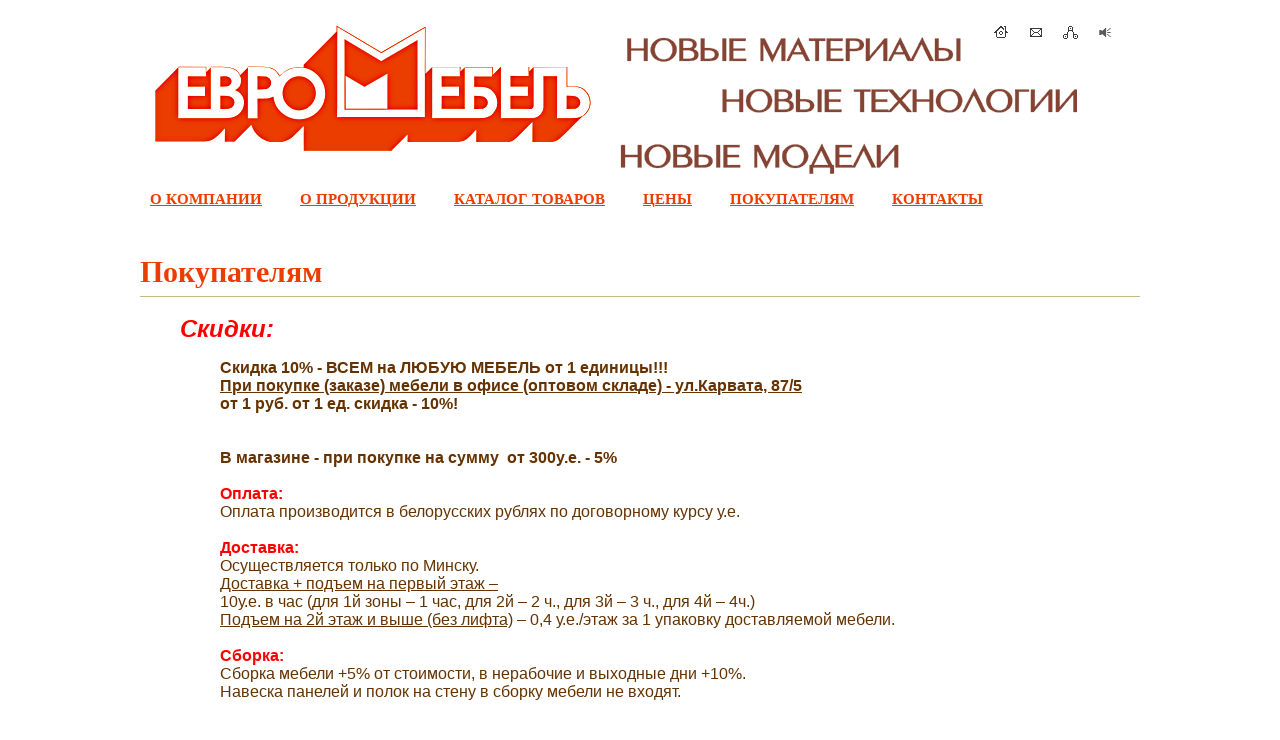

--- FILE ---
content_type: text/html; charset=utf-8
request_url: http://evromebel.com/ru/customers/
body_size: 3543
content:
<!DOCTYPE html PUBLIC "-//W3C//DTD XHTML 1.0 Strict//EN" "http://www.w3.org/TR/xhtml1/DTD/xhtml1-strict.dtd">
<html xmlns="http://www.w3.org/1999/xhtml" xml:lang="ru" lang="ru">
<head>
<title>Главная &raquo; Покупателям</title>
<meta http-equiv="Content-Type" content="text/html; charset=utf-8" />
<meta name="keywords" content="Мебель, мебель для дома, мебель для офиса, офисная мебель, евромебель, рабочее место, стол, стол письменный, стол компьютерный, шкаф для документов, тумба, тумбочка, комод, мебель ДСП, кресло, стул, скидка, акция, мебель собственного производства"/>
<meta name="description" content="Мебель, мебель для дома, мебель для офиса, офисная мебель, евромебель, рабочее место, стол, стол письменный, стол компьютерный, шкаф для документов, тумба, тумбочка, комод, мебель ДСП, кресло, стул, скидка, акция, мебель собственного производства"/>
<meta name="robots" content="index,follow"/>
<link rel="stylesheet" type="text/css" href="/css/_struct.css"/>
<script type="text/javascript" src="/js/jfun.js" ></script>
<link type="text/css" rel="stylesheet" href="/css/styles.css" />
<link type="stylesheet" type="text/css" href="/css/bootstrap.min.css" />
<!--[if IE 7]>
 <link type="text/css" rel="stylesheet" href="/css/styles_ie7.css">
<![endif]-->
<!--[if lte IE 6]>
 <link type="text/css" rel="stylesheet" href="/css/styles_ie.css">
 <script type="text/javascript"> isIE6 = true; </script>
<![endif]-->

<script type="text/javascript"> var gaJsHost = (("https:" == document.location.protocol) ? "https://ssl." : "http://www."); document.write(unescape("%3Cscript src='" + gaJsHost + "google-analytics.com/ga.js' type='text/javascript'%3E%3C/script%3E")); </script> <script type="text/javascript"> var pageTracker = _gat._getTracker("UA-4717655-29"); pageTracker._trackPageview(); </script><script type="text/javascript" src="/mp3/swfobject.js"></script>
<script type="text/javascript" src="/mp3/ep_player.js"></script>

</head>
<body>


<div id="main_top">
	<a href="/" id="logo" title="ЕвроМебель">&nbsp;</a>
	<div id="ico_box">
		<a href="/ru/"><img src="/images/design/ico_home.gif" title="Главная" /></a>
		<a href="/ru/contact/"><img src="/images/design/ico_contact.gif" title="Контакты" /></a>
		<a href="/ru/maps/"><img src="/images/design/ico_map.gif" title="Карта сайта" /></a>
		<a href="#"><img src="/images/design/on.gif" onclick="if(this.src == 'http://www.evromebel.com/images/design/on.gif' || this.src == 'http://evromebel.com/images/design/on.gif'){  this.src='/images/design/off.gif'; EP_stop('ep_player');}else{  this.src='/images/design/on.gif'; EP_play('ep_player');}" /></a>
	</div>
	<div id="slogan" title="Новые технологии. Новые материалы. Новые модели.">&nbsp;</div>
	<div id="top_menu">
	  <a href="/ru/about/" id="mnu_about">О компании</a>
<a href="/ru/products/" id="mnu_products">О продукции</a>
<a href="/ru/catalog/" id="mnu_catalog">Каталог товаров</a>
<a href="/ru/price/" id="mnu_price">Цены</a>
<a href="/ru/customers/" id="mnu_customers">Покупателям</a>
<a href="/ru/contact/" id="mnu_contact">Контакты</a>
	</div>
 </div>
<div class="cbox"><table id="main_table">
  <tr>   <td id="main_full">
<div class="textbox">
	<div class="All_content_">
<h1>Покупателям</h1>

<blockquote style="margin-right: 0px;" dir="ltr"><strong><font size="5" color="#ff0000"><em>Скидки:</em></font></strong><br>
<blockquote style="margin-right: 0px;" dir="ltr">
<div><strong><font color="#663300">Скидка 10% - ВСЕМ на ЛЮБУЮ МЕБЕЛЬ от 1 единицы!!! <br>
</font></strong></div><strong></strong>
<div><strong><u><font color="#663300">При покупке (заказе) мебели в офисе (оптовом складе) - ул.Карвата, 87/5</font></u></strong></div><strong></strong>
<div><strong><font color="#663300">от 1 руб. от 1 ед. скидка - 10%!</font></strong></div>
<div><font color="#663300">&nbsp;</font></div>
<div class="MsoNormal"><strong><font color="#663300">&nbsp;</font></strong></div><strong></strong>
<div class="MsoNormal"><strong><font color="#663300">В магазине - при покупке на сумму</font><font color="#663300">&nbsp; от 300у.е. - 5%</font></strong></div><strong></strong>
<div class="MsoNormal"><strong><font color="#663300">&nbsp;</font></strong></div>
<div class="MsoNormal"><font color="#663300"><font color="#ff0000"><strong>Оплата:</strong><br>
</font>Оплата производится в белорусских рублях по договорному курсу у.е.</font></div>
<div class="MsoNormal"><strong><font color="#663300">&nbsp;</font></strong></div>
<div class="MsoNormal"><font color="#663300"><strong><font color="#ff0000">Доставка:</font></strong><br>
Осуществляется только по Минску.<br>
</font></div>
<div class="MsoNormal"><font color="#663300"><u>Доставка + подъем на первый этаж –</u> </font></div>
<div class="MsoNormal"><font color="#663300">10у.е. в час (для 1й зоны – 1 час, для 2й – 2 ч., для 3й – 3 ч., для 4й – 4ч.)<br>
<u>Подъем на 2й этаж и выше (без лифта)</u> – 0,4 у.е./этаж за 1 упаковку доставляемой мебели.<br>
&nbsp;&nbsp;&nbsp;&nbsp;&nbsp; <br>
<font color="#ff0000"><strong>Сборка:</strong><br>
</font>Сборка мебели +5% от стоимости, в нерабочие и выходные дни +10%.<br>
Навеска панелей и полок на стену в сборку мебели не входят.</font></div>
<div class="MsoNormal"><font color="#663300">&nbsp;</font></div>
<div class="MsoNormal"><font color="#663300"><strong><font color="#ff0000">Погрузка/разгрузка:</font></strong><br>
Погрузо-разгрузочные работы – 5у.е. человеко-час, но не менее 1чел/часа.</font></div>
<div class="MsoNormal"><strong><font color="#663300">&nbsp;</font></strong></div>
<div class="MsoNormal"><font color="#663300"><strong><font color="#ff0000">Дизайн-проект (в офисе):</font></strong><br>
Разработка дизайн-проекта интерьера – 2у.е./м2,<br>
Свыше 100м2 – 1у.е./м2.<br>
Разрабатывается до 3х вариантов.<br>
Исходящая информация: планировка помещений, количество и назначение рабочих мест, цветовое решение.</font></div>
<div class="MsoNormal"><font color="#663300">&nbsp;</font></div>
<div class="MsoNormal"><font color="#663300"><strong><font color="#ff0000">Гарантии:</font></strong><br>
Гарантийный срок эксплуатации:<br>
Корпусная мебель – 18 месяцев,<br>
Мягкая мебель (кресла, стулья) – 12 месяцев.</font></div>
<div class="MsoNormal"><br>
<font color="#663300"><strong><font color="#ff0000">Ремонт:</font></strong><br>
Стоимость ремонтно-восстановительных работ по истечении гарантийного срока – 10 у.е.чел./час, но не менее 1 чел/час + стоимость заменяемой детали.</font></div></blockquote></blockquote>
</div>  </div></td></tr>
</table></div>

<div class="cbox btm_box"><table id="footer_box"><tr>
  <td id="copy">&copy; 2008 <b>OOO Евромебель</b><br/>E-mail: <a href="mailto:info@evromebel.com">info@evromebel.com</a></td>
  <td id="sklad"><b>Оптовый склад:</b> 220138  г.Минск, ул.Карвата, 87/5 (мебель в розницу по оптовым ценам)<br/>Тел.: + 375 17 357-19-19, 374-99-32<br/>+375 29 385-44-44 (velcom)</td>
  <td id="magazin"><b>Магазин:</b> <br/>Тел./факс: +375 17 374-99-78</td>
</tr><tr><td colspan="3"><div id="downbanners"><!-- catalog.tut.by code begin -->
<a href="http://catalog.tut.by/">
<img src="http://catalog.tut.by/images/catalog-tut.gif" border=0 width=88 height=31 alt="</div></td></tr></table>
</div><div id="flashcontent">	</div>
	
	<script type="text/javascript">
		// <![CDATA[

		var so = new SWFObject("/mp3/ep_player.swf", "ep_player", "1", "1", "9", "#000000");
		so.addVariable("skin", "/mp3/skins/alien_green/skin.xml");
		so.addVariable("playlist", "/mp3/playlist.xml");
		so.addVariable("autoplay", "true");
		so.addVariable("shuffle", "false");
		so.addVariable("repeat", "false");
		so.addVariable("buffertime", "1");
		so.addParam("allowscriptaccess", "always");
		so.write("flashcontent");

		// ]]>
	</script>
	
</body>
</html>

--- FILE ---
content_type: text/css
request_url: http://evromebel.com/css/_struct.css
body_size: 1677
content:
@CHARSET "UTF-8";

.lower{	text-transform:lowercase;}  /*Перевод в нижний регистр*/
.upper{ text-transform:uppercase;}  /*Перевод в верхний регистр*/

/*******************************/



/* Меню */
#menu{
	width:254px;
	}
#menu ul{
	padding:0px;
	margin:0px;
	}
#menu li{
	list-style:none;
	background:url(../images/design/menu_line_3x3.gif) left bottom repeat-x;
	padding-bottom:12px;
	padding-top:8px;
	padding-left:11px;
	}	
#menu li a{
	padding-left:13px;
	}	
#menu li.select a{
	padding-left:13px;
	}	

/*       КОНТЕНТ ОБЛАСТЬ       */	

#content{
	padding:0px;
	padding-top:13px;
	padding-left:30px;
	padding-bottom:40px;
	}
#div_content{
	width:480px;
	}	

/*-----------------------------*/

/*	     Правый БЛОК     		*/	

#site_navigation{
	width:100%;
	height:34px;
	}
#site_navigation a{
	margin-left:15px;
	} 	
#site_navigation #home{
	background:url(../images/design/site_home_11x12.gif) left 0px no-repeat;
	padding-left:17px;
	}	
#site_navigation #map{
	background:url(../images/design/site_map_15x13.gif) left 0px no-repeat;
	padding-left:20px;
	}		
#site_navigation div{
	padding-top:10px;
	padding-left:5px;
	}
#search_block FORM{
	margin:0px;
	padding:0px;
	}	
#search_block{
	background:url(../images/design/background_right_blok_2x44.gif) left top repeat-x;
	}	
#search_block{
	padding-top:45px;
	padding-left:20px;
	}	
#search_block h1{
	padding:0px;
	margin:0px;
	padding-bottom:2px;
	text-transform:uppercase;
	}	
#search_block .findfld{
	float:left;
	margin-right:4px;
	width:130px;
	}
	
#baners{
	width:100%;
	text-align:center;
	padding-top:5px;
	}	
#baners .baner{
	margin-bottom:10px;
	}	
/*-----------------------------*/

/*         Блок Краткие новости       */

#hot_news{
	padding-bottom:30px;
	}	
#hot_news #news_title{
	height:56px;
	}	
#hot_news #news_title h1{/* Заголовок кратких новостей  слово "Новости"*/	
	padding:0px;
	margin:0px;
	padding-left:25px;
	padding-top:17px;
	}
#hot_news DIV.news_line{
	padding-left:26px;
	padding-right:15px;

	}	
#hot_news DIV.news_line div{
	font-size:1px;
	width:166px;
	background:url(../images/design/hot_news_line_3x1.gif)  left bottom repeat-x;
	}	
#hot_news h3{
	padding:0px;
	margin:0px;
	padding-top:20px;
	}	
#hot_news p{
	padding:0px;
	padding-bottom:15px;
	margin:0px;
	}	
.News_arhiv	{
	padding-left:26px;
	padding-top:30px;
	padding-bottom:40px;
	}
		
/*
*
*	Стуктура нижнего блока [ Копирайты логотипы ]
*
*/

#bottom{
	height:81px;
	margin-bottom:20px;
	}
	
.in{
	float:left;
	width:100%;
	
	}

#downbanners{
	float:left;
	
	margin-left:30px;
	
	margin-top:18px;
	
	}
	
#contblock{
	float:left;
	
	margin-left:30px;
	
	margin-top:28px;
	
	}
	
#copyright{
	float:left;
	
	margin-left:25px;
	
	margin-top:28px;
	
	}

#simplelogo{ float:right;}
	
#mailTO{float:left;	}	
/*_________________________*/	
	
	



/***********************************************
*	Структура внутринних страниц	
*
*/
/**********************************************/

/*
*	главная страница
**/
TABLE.main_page{

	margin-top:20px;

	}
	
.main_page_left{
	background:url(../images/design/Main_page_line_vertical.jpg)  right 10px repeat-y;
	
	width:30%;

	vertical-align:top;
	
	padding-left:20px;
	
	padding-right:20px;	
	}
.main_page_right{
	width:70%;
	
	vertical-align:top;
	
	padding-left:20px;
	
	padding-right:20px;

	}
/*....................................................*/


/*
*	Информационная страница
*
*/
/*....................................................*/

/*
*	Новостная страница
*
*/
.nsitem{ 
	width:100%; 

	float:left;
	}

.nsitem .img{float:left; padding-right:15px;}

.nsitem .ncnt{

	width:450px;
	float:left;

	}
/*....................................................*/


/*
*	Каталог
*
*/
.nsitem_cat{ 
	width:100%; 

	float:left;
	}

.nsitem_cat .img{float:left; padding-right:15px;}

.nsitem_cat .ncnt{
	float:left;
	
	width:450px;

	}
/*....................................................*/


/*
*	Статьи
*
*/
.nsitem_art{ 
	width:100%; 

	float:left;
	}

.nsitem_art .img{float:left;}

.nsitem_art .ncnt{
	float:left;
	
	width:400px;

	}

/*
*
*	Стиль Галерея
*
**/

.photo_item{ float:left; margin:10px;}


/*
*	Пейджинг
*
*/
	
.pagediv{

	width:100%;
	
	text-align:left;
	
	height:20px;
	
	float:left;
	

	}
/*...............................................*/



/*
*	Стрраница поиска [результаты]
*
*/	
.fitem{

	padding:20px;

	}

.fitem .sh{/* имя документа */
	
	}

	
/*...............................................*/



	
	
	
	
	
	
	
	
	
	
	
		

--- FILE ---
content_type: text/css
request_url: http://evromebel.com/css/styles.css
body_size: 3388
content:
@CHARSET "UTF-8";
 html, body {margin:0px; padding: 0px; height: 100%; background: white; }

 body, td, div, p, dt, dd, label {font-size: 16px; font-family:  Arial, Verdana, sans-serif; color: #434343; }
 p {margin:0; padding: 3px 0px 3px 0px; line-height: 110%;} /* text-align: justify; */



 a {text-decoration: underline; color: #434343; }
 a.underline, a:hover, a.more, a.noline:hover {text-decoration: underline;}
 a:hover, a.noline {text-decoration: none;}
 a.underline:hover, a.more:hover {text-decoration: none;}
 a img {border: none; }
 a.more { font: 12px Arial, sans-serif !important;}

 div.more {text-align: right; padding: 0 0 2px 0; margin-top: -3px;}
 dd div.more {margin-top: 3px;}


 ul, ol {margin: 0px; padding: 0px; } 

 input.text, textarea, select {line-height: 101%; background-color: white; padding-left: 3px; font: 11px Tahoma, sans-serif; color: #353535; border: 1px solid #B5CBC8;  } /* padding-left: 12px; */
 select { height: 16px;}
 form { margin:0px; padding: 0px;}


 h1 {font: bold 30px Georgia, Times; color: #eb3d00; margin: 0 0 18px 0; padding: 5px 0 7px 0; border-bottom: 1px solid #C8B985; }

 h2 {margin: 0px; padding: 3px 0 3px 0px; font: bold 16px Arial, sans-serif; line-height: 17px; color: black; text-transform: none;}
 h2.news {padding: 8px 0;}
 h3 {margin: 0px; padding: 5px 1px 2px 0; font: bold 16px Arial, Verdana, sans-serif; }

 h4  {padding: 14px 0 15px 0px; margin: 0; font: bold 15px Arial, sans-serif; line-height: 17px; color: #333333;}
 h4.name {padding: 6px 0 5px 0px;}
 h4.name, h4.name a {font: bold 20px 'Times New Roman', Times, sans-serif; color: #565656; line-height: 22px; text-decoration: none;}

 h5 {padding: 4px 1px 5px 0px; margin: 0px; font: bold 15px Helvetica,'Arial Narrow', sans-serif; color: #333333;}

 h6 {margin: 0px; padding: 7px 0px 2px 0; font: bold 12px Arial,sans-serif; line-height: 14px; color: #1C1C1C; }



 table {border-collapse: collapse; padding:0;}
 table td {padding:0;}

 .clearfix:after {clear: both; display: block; content: '.'; visibility:hidden; height: 0px; font-size: 0px; line-height: 0px;}

 .bold {font-weight: bold;}

 .upper {text-transform: uppercase !important;}

 .float_left {float: left;}




/*		BODY			*/

 #body { min-height: 640px; min-width: 1000px; }

 .cbox {margin: 0 auto; width: 1000px; }

 #footer_box {width: 1000px; margin: 0 auto;  position: relative;}


 #logo {display: block; width: 438px; height: 127px; background: url(../images/design/logo.png) no-repeat; position: absolute; left: 13px; top: 25px; text-decoration: none; z-index: 101;}

 #ico_box {position: absolute; width: 150px; height: 15px; right: 5px; top: 25px; z-index: 97;}
 #ico_box a {padding: 0 7px;}
 #ico_box a img {height: 14px; width: 17px;}

 #top_menu {position: absolute; left: 10px; top: 190px; height: 20px;}
 #top_menu a { font: bold 14.5px Georgia, Times, Verdana, Helvetica, sans-serif; color: #eb3d00;   text-decoration: underline; text-transform: uppercase; margin-right: 34px;}
 #top_menu a:hover { text-decoration: none;}

 #slogan {position: absolute; top: 37px; right: 60px; height: 137px; width: 460px; background: url(../images/design/slogan.gif) no-repeat;}


/* ----------  CENTER PART  ----------------- */
                                                
/*		index page		*/    

 #main_top {height: 250px; margin: 0 auto; width: 1000px; position: relative; }

 #main_table {width: 100%; }
 #main_table td {vertical-align: top;}
 #main_table td .box {margin: 0 auto; width: 1000px; position: relative; }

/*		content page		*/

 #left_box  {width: 320px; vertical-align: top;}
 #left_box .lbox {padding: 0px 20px 0 10px;}

 #news_box {list-style: none; margin: 0;}
 #news_box li {line-height: 27px; padding: 0 5px 35px 5px;}

 #main_cnt {width:680px;}
 #main_cnt .textbox {padding: 0 10px 0 20px;}

 #pics4 {width: 100%;}
 #pics4 td {padding: 7px 10px 58px 10px;}
/* #pics4 td img { border: 1px solid #d5d3d3;} width: 267px; height: 199px; */



 table.prod_box caption {text-align: left; padding: 4px 0 10px 5px; font: bold 12px Tahoma; }
 table.prod_box td.foto {padding: 5px 4px 15px 0;}
 table.prod_box td.foto img {border: 1px solid #D7D7D7;}
 table.prod_box td.right_text {vertical-align: top;}

 table.properties {width: 100%;}
 table.properties caption {text-align: left; font: bold 11px Tahoma; padding: 55px 0 3px 0; border-bottom: 1px solid #C9BA8F;}
 table.properties td {border-bottom: 1px solid #CFBD7F; width: 49%; padding: 5px 0 5px 0; font-size: 11px;}



 .small_prod {padding: 10px 80px 20px 5px;}
 .small_prod caption {padding: 2px 0 4px 3px; text-align: left;}
 .small_prod caption a {color: #1F4A83; font: bold 14px Tahoma;}
 .small_prod td.foto {padding: 0 0 2px 0;}
 .small_prod td.foto img {border: 1px solid #D7D7D7;}
 .small_prod td.txt, .small_prod td.txt p {font: 10px Tahoma; color: black; text-align: justify;}

 /* 	SEARCH				*/
 
  #search_box {padding:45px 0 40px 0px;}
  #search_table { height: 20px;}
  #search_table .leftsrc {background: url(../images/design/search_left.gif) no-repeat; width: 11px; line-height: 20px;}
  #search_table .cntsrc {background: url(../images/design/search_bg.gif) repeat-x; width: 70px; height: 20px; padding-top: 1px;}
  #search_table .btnsrc {background: url(../images/design/search_right.gif) no-repeat; width: 23px;}
  #search_table input.text {border-style: none; width: 140px; color: #707070; font-size: 10px;}
  #search_table input.btnsrc {border-style: none; width: 16px; height: 20px; background: url(../images/design/search_btn.gif) no-repeat; cursor: pointer;}



/* аАа�аБяПНаВяПНаБяПНаАа� аБяПНаАа�аВяПНаАа�аБа�аБяПНаБяПНаАа� аВяПНаБяПНаВяПНаАа�аАа� */

#feedback {
	margin: 10px;
}

#feedback .wbg{/* аБяПНаАа�аАа�аБяПНаАа�аБяПНаАа�аБа� аАа�аБяПНаАа�аБа�аАа� аБяПНаАа�аВяПН аБяПНаБяПНаБяПНаБяПНаАа� аАа�аБяПНаБа�аБяПНаВяПНаБяПНаАа�аБа�аАа�аАа� */
	color:#000000;
	}
	
#feedback .star {
	color: #E00; /* аАа�аБяПНаБа�аБа� аАа�аБяПНаБа�аАа�аБяПНаБяПНаБа�аБа�аАа� аБяПНаАа�аВяПН аБяПНаАа�аВяПНаАа�аАа�аБа�аБа�аАа�аВяПНаБяПНаБяПНаБяПНаБяПН аАа�аАа�аАа�аБяПНаАа�аБяПНаБа�аБяПНаАа�аВяПН */
	}

#feedback input.inp, #feedback textarea {
	border:1px solid #C8B985; /* аАа�аВяПНаАа�аБяПНаАа�аБа�аБа� аАа�аБяПНаАа�аБа�аАа� аБяПНаАа�аВяПН аБяПНаБяПНаБяПНаБяПНаАа� аБяПНаАа�аБяПНаБяПНаБа�аБа� */
	width:200px;  /* аАа�аАа�аАа�аБяПНаАа� аАа�аБяПНаАа�аБа�аАа� */
	font: normal 12px Arial; /* аБяПНаАа�аВяПНаАа�аБяПНаБа�аБа�аВяПНаБа� аБа�аБа�аАа�аВяПНаБа�аАа� аБяПНаБяПНаВяПНаБа�аВяПНаАа� аАа�аБяПНаАа�аБа�аАа� */ 
	margin-bottom: 7px;
	}

#i_protectword{/* аБяПНаБяПНаАа�аБа� аБяПНаАа�аВяПН аБяПНаБяПНаБяПНаБяПНаАа� аАа�аВяПНаБяПНаБяПНаБа�аВяПНаБяПНаБа�аБяПНаБяПНаБяПНаБяПН аАа�аБяПНаБяПНаАа� */
	border:1px solid #C8B985; /* аАа�аВяПНаАа�аБяПНаАа�аБа�аБа� аАа�аБяПНаАа�аБа�аАа� аБяПНаАа�аВяПН аБяПНаБяПНаБяПНаБяПНаАа� аБяПНаАа�аБяПНаБяПНаБа�аБа� */
	width:85px;  /* аАа�аАа�аАа�аБяПНаАа� аАа�аБяПНаАа�аБа�аАа� */
	margin-left:15px;
	margin-bottom:6px;
	font: normal 12px Arial; /* аБяПНаАа�аВяПНаАа�аБяПНаБа�аБа�аВяПНаБа� аБа�аБа�аАа�аВяПНаБа�аАа� аБяПНаБяПНаВяПНаБа�аВяПНаАа� аАа�аБяПНаАа�аБа�аАа� */ 
	}	

.btn{/* аБяПНаАа�аВяПНаАа�аБяПНаБа�аБа�аВяПНаБа� аАа�аБяПНаБяПНаАа�аАа�аАа� аБяПНаАа�аВяПН аБяПНаБа�аАа�аВяПНаАа�аБяПНаАа�аАа� аВяПНаБяПНаБяПНаАа�аБа�аБа�аБяПНаАа�аАа� */
	border:1px solid #C8B985;
	font-family:Arial;
	font-size:11px;
	width:75px;
	margin-left:127px;
	}

 .sitemap_ul {list-style: none; padding: 5px 0 5px 10px;}
 .sitemap_ul li a {font-weight: bold;}
 .sitemap_ul .sitemap_ul .sitemap_ul li a {font-weight: normal !important;}

 .News_more {font-size:12px; font-weight: bold; line-height:25px;}


/* аАа�аБ'аАа�аА>аБ_ аА_аА>аБ_ аБ_аБ'аБ_аАа�аА_аАа�аБ+аБ< аА_аА_аА'аА_аАа�аАа�аА_ */

.ARHIVE{/* аАа�аБ'аАа�аА>аБ_ аАа�аБ_аБ:аАа�аА_аАа� */
	color:#000000;
	font-size:15px;
	padding:10px;
	}

.nsitem{/* аА'аА>аА_аАа� аА_аА>аБ_ аА_аА_аА_аА_аАа� аАа�аАа�аАа�аАа�аБ_аАа� [аА_аА_аА_аА_аБ_аБ'аБ_]*/
	padding-bottom:10px;
	padding-left:0px;
	padding-top:10px;
	padding-right:10px;
	}
	
.nsitem .img IMG{/*аАа�аБ'аАа�аА>аБ_ аА_аАа�аА_аА+аБ_аАа�аАа�аАб�аА_аАа�аБ_*/
	border:1px solid #000000; /* аА аАа�аА_аАа�аАа� */
	}
	
.nsitem .ncnt{/* аА_аБ'аБ_аБ'аБ_аАа� аА'аА>аА_аАа�аАа� аА_аА_аА_аА_аБ_аБ'аАа� аА_аБ' аАа�аАа�аА_аА+аБ_аА_аАа�аАб�аА_аАа�аБ_ */
	padding-left:0px;
	}

.nsitem .ncnt .date{/* аАа�аБ'аАа�аА>аБ_ аА_аАа�аБ'аБ< */
	color:#4f4f4f;
	font-weight:bold;
	font-size:13px;
	}
	
.nsitem .ncnt .name{ /* аАа�аБ'аАа�аА>аБ_ аА_аАа�аАа�аА_аАа�аА_аАа�аБ_ аА_аА_аА_аА_аБ_аБ'аАа� */
	color:#4f4f4f;
	font-weight:bold;
	font-size:14px;
	padding: 5px 0 7px 3px;
	}
	
.nsitem .ncnt .desc{ /*аАа�аБ'аАа�аА>аБ_ аБ'аАб�аАа�аБ_аБ'аАа� аА_аА_аА_аА_аБ_аБ'аАа� */
	color:#4f4f4f;
	font-weight:100;
	font-size:14px;
	}	

.nsitem .ncnt .desc a.more{ /* аАа�аБ'аАа�аА>аБ_ аБ_аБ_аБ<аА>аАа�аАа� "аАа�аА_аА_аБ_аА_аА+аА_аАб�аАб�" */
	color:#4f4f4f;
	font-weight:100;
	font-size:13px; line-height: 27px;
	}
	
.nsitem .ncnt .desc a:hover{}



/* аАа�аБ'аАа�аА>аБ_ аА_аА_аАа�аА_аА>аА_аА"аА_ */

.nsitem_cat{/* аА'аА>аА_аАа� аА_аА>аБ_ аА_аА_аА_аА_аАа� аАа�аАа�аАа�аАа�аБ_аАа� [аА_аАа�аБ'аАа�аА>аА_аА_]*/
	padding-bottom:10px;
	padding-left:0px;
	padding-top:10px;
	padding-right:10px;
	}
	
.nsitem_cat .img IMG{/*аАа�аБ'аАа�аА>аБ_ аА_аАа�аА_аА+аБ_аАа�аАа�аАб�аА_аАа�аБ_*/
	border:1px solid #000000; /* аА аАа�аА_аАа�аАа� */
	}
	
.nsitem_cat .ncnt{/* аА_аБ'аБ_аБ'аБ_аАа� аА+аА>аА_аАа�аАа� аА_аА_аА_аА_аБ_аБ'аАа� аА_аБ' аАа�аАа�аА_аА+аБ_аАа�аАа�аАб�аА_аАа�аБ_ */
	padding-left:0px;
	}

.nsitem_cat .ncnt .date{/* аАа�аБ'аАа�аА>аБ_ аА_аАа�аБ'аБ< */
	color:#4f4f4f;
	font-weight:bold;
	font-size:13px;
	}
	
.nsitem_cat .ncnt .name a{ /* аАа�аБ'аАа�аА>аБ_ аА_аАа�аАа�аА_аАа�аА_аАа�аБ_ аА_аАа�аБ'аАа�аА>аА_аА_ [аАа�аБ_аБ<аА>аАа�аАа�]*/
	color:#4f4f4f;
	font-weight:bold;
	font-size:13px;
	}
	
.nsitem_cat .ncnt .name a:hover{}
	
.nsitem_cat .ncnt .desc{ /*аАа�аБ'аАа�аА>аБ_ аБ'аАб�аАа�аБ_аБ'аАа� аА_аАа�аБ'аАа�аА>аА_аА_ */
	color:#4f4f4f;
	font-weight:100;
	font-size:14px !important;
	}	

.nsitem_cat .ncnt .desc a{ /* аАа�аБ'аАа�аА>аБ_ аБ_аБ_аБ<аА>аАа�аАа� "аАа�аА_аА_аБ_аА_аА+аА_аАб�аАб�" */
	color:#4f4f4f;
	font-weight:100;
	font-size:14px;
	}
	
.nsitem_cat .ncnt .desc a:hover{}




 /*	FOOTER		*/

  .btm_box {padding-top: 35px;}
  #footer_box td { height: 70px; font-size: 11px; padding-left: 45px; }
  #footer_box td, #footer_box a {color: #eb3d00;}

--- FILE ---
content_type: application/javascript
request_url: http://evromebel.com/mp3/ep_player.js
body_size: 536
content:
/*
 * E-Phonic MP3 Player Javascript API v1.0.2 (c)2007 PJ Arts
 * http://www.e-phonic.com/mp3player/
 *
 */

function EP_getElement(id) {
	var e = document.getElementById(id);
	if(e && e.EP_isLoaded) if(e.EP_isLoaded()) return e;
	return undefined;
}

function EP_play(id) {
	var e = EP_getElement(id);
	if(e) e.EP_play();
}

function EP_stop(id) {
	var e = EP_getElement(id);
	if(e) e.EP_stop();
}

function EP_pause(id) {
	var e = EP_getElement(id);
	if(e) e.EP_pause();
}

function EP_prev(id) {
	var e = EP_getElement(id);
	if(e) e.EP_prev();
}

function EP_next(id) {
	var e = EP_getElement(id);
	if(e) e.EP_next();
}

function EP_loadMP3(id, file) {
	var e = EP_getElement(id);
	if(e) e.EP_loadMP3(file);
}

function EP_loadPlayList(id, file) {
	var e = EP_getElement(id);
	if(e) e.EP_loadPlayList(file);
}

function EP_playIndex(id, index) {
	var e = EP_getElement(id);
	if(e) e.EP_playIndex(index);
}

function EP_getTrackInfo(id) {
	var e = EP_getElement(id);
	if(e) var i = e.EP_getTrackInfo();
	return i;
}

function EP_setPlayListXML(id, xml) {
	var e = EP_getElement(id);
	if(e) e.EP_setPlayListXML (xml);
}

////////////////////////////////////////////////
// Called by the player when the status of the 
// player changes. To use this please add:
// so.addVariable("notifyonevent", "true");
// to your SWF Object code
function EP_onEvent(evt) {
	if(EP_eventHandler) EP_eventHandler(evt);
}

--- FILE ---
content_type: application/javascript
request_url: http://evromebel.com/js/jfun.js
body_size: 647
content:
var isIE6 = false;
var fname='';


function myOnload() {

// reduce image flicker in IE6
 if (isIE6) {
   try {
     document.execCommand('BackgroundImageCache', false, true);
   } 
   catch(e) {}; // ignore it
 }

}

window.onload = myOnload;


function zoomFotoShow(fileName){
  window.open(fileName,'_blank','width=320,height=320,left=70,top=50,location=no,toolbar=no,menubar=no,status=no,scrollbars=yes');
}


function submit_form()
{
var email=document.contact.email.value;
var fname=document.contact.fname.value;
var text =document.contact.tel.value;
// var word=document.contact.txtword.value;

  if (fname.length<1)
  {
    alert ('Укажите свое имя, пожалуйста');
    return false;
  }

  if (text.length<1)
  {
    alert ('Укажите ваш телефон, пожалуйста');
    return false;
  } 

  if ((email.indexOf('@') < 1)||(email.length<6))	 // email@site.domen 1+1+1+1+2 ~ 6..
  {
    alert ('Неверный емайл = '+email);
    return false;
  }

/*
  if (word.length<7)
  {
    alert ('Sorry, field Word Verification is required!');
    return false;
  }
*/
  return true;
} 
